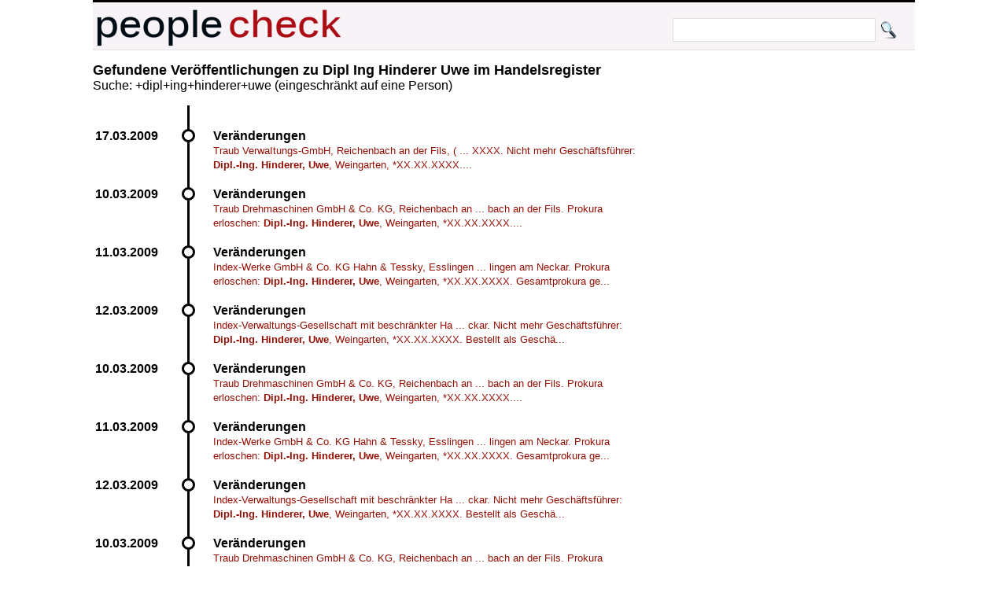

--- FILE ---
content_type: text/html; charset=UTF-8
request_url: https://peoplecheck.de/p/dipl+ing+hinderer+uwe/h83ti
body_size: 1596
content:
<!DOCTYPE html>
<html xml:lang="de" lang="de"> 
  <head> 
    <title>Personensuche:  Dipl Ing Hinderer Uwe 
    </title> 
    <meta name="description" content="  Dipl Ing Hinderer Uwe "> 
    <meta name="keywords" content="  Dipl Ing Hinderer Uwe "> 
    <meta http-equiv="content-type" content="text/html; charset=UTF-8"> 
    <meta name=viewport content="width=device-width, initial-scale=1"> 
    <link rel="stylesheet" type="text/css" href="/web.css"> 
    <script data-ad-client="ca-pub-0588888208887398" async src="https://pagead2.googlesyndication.com/pagead/js/adsbygoogle.js"></script>
 
    <link rel="shortcut icon" href="/favicon.ico" type="image/x-icon">   
   
  </head> 
  <body> 
    <div class="wrapper">  
      <div id="top"> 
        <a href="http://peoplecheck.de">
          <img src="/logosmall.png" alt="Logo"></a>   
        <div id="search">
          <form action="/s" method="post">
            <input type="text" size="30" class="search" name="name" value=""> 
            <input type="submit" class="search" value="">
          </form>
        </div>   
      </div> 
 
        
        <div class="maincontent"> 
<h2>Gefundene Veröffentlichungen zu  Dipl Ing Hinderer Uwe im Handelsregister</h2>Suche: +dipl+ing+hinderer+uwe (eingeschränkt auf eine Person)<ul class="timeline"><li class="event" data-date="17.03.2009"  id="122078">
<h4>Veränderungen</h4><p><a class="small" href="/handelsregister/BW-HRB_214663-122078#122078">Traub VerwaItungs-GmbH, Reichenbach an der Fils, ( ... XXXX. Nicht mehr Geschäftsführer: <strong class="red">Dipl.-Ing. Hinderer, Uwe</strong>, Weingarten, *XX.XX.XXXX....</a></p></li><li class="event" data-date="10.03.2009"  id="119541">
<h4>Veränderungen</h4><p><a class="small" href="/handelsregister/BW-HRA_212375-119541#119541">Traub Drehmaschinen GmbH & Co. KG, Reichenbach an  ... bach an der Fils. Prokura erloschen: <strong class="red">Dipl.-Ing. Hinderer, Uwe</strong>, Weingarten, *XX.XX.XXXX....</a></p></li><li class="event" data-date="11.03.2009"  id="119556">
<h4>Veränderungen</h4><p><a class="small" href="/handelsregister/BW-HRA_210265-119556#119556">Index-Werke GmbH & Co. KG Hahn & Tessky, Esslingen ... lingen am Neckar. Prokura erloschen: <strong class="red">Dipl.-Ing. Hinderer, Uwe</strong>, Weingarten, *XX.XX.XXXX. Gesamtprokura ge...</a></p></li><li class="event" data-date="12.03.2009"  id="119784">
<h4>Veränderungen</h4><p><a class="small" href="/handelsregister/BW-HRB_210266-119784#119784">Index-Verwaltungs-Gesellschaft mit beschränkter Ha ... ckar. Nicht mehr Geschäftsführer: <strong class="red">Dipl.-Ing. Hinderer, Uwe</strong>, Weingarten, *XX.XX.XXXX. Bestellt als Geschä...</a></p></li><li class="event" data-date="10.03.2009"  id="120091">
<h4>Veränderungen</h4><p><a class="small" href="/handelsregister/BW-HRA_212375-120091#120091">Traub Drehmaschinen GmbH & Co. KG, Reichenbach an  ... bach an der Fils. Prokura erloschen: <strong class="red">Dipl.-Ing. Hinderer, Uwe</strong>, Weingarten, *XX.XX.XXXX....</a></p></li><li class="event" data-date="11.03.2009"  id="120106">
<h4>Veränderungen</h4><p><a class="small" href="/handelsregister/BW-HRA_210265-120106#120106">Index-Werke GmbH & Co. KG Hahn & Tessky, Esslingen ... lingen am Neckar. Prokura erloschen: <strong class="red">Dipl.-Ing. Hinderer, Uwe</strong>, Weingarten, *XX.XX.XXXX. Gesamtprokura ge...</a></p></li><li class="event" data-date="12.03.2009"  id="120334">
<h4>Veränderungen</h4><p><a class="small" href="/handelsregister/BW-HRB_210266-120334#120334">Index-Verwaltungs-Gesellschaft mit beschränkter Ha ... ckar. Nicht mehr Geschäftsführer: <strong class="red">Dipl.-Ing. Hinderer, Uwe</strong>, Weingarten, *XX.XX.XXXX. Bestellt als Geschä...</a></p></li><li class="event" data-date="10.03.2009"  id="121119">
<h4>Veränderungen</h4><p><a class="small" href="/handelsregister/BW-HRA_212375-121119#121119">Traub Drehmaschinen GmbH & Co. KG, Reichenbach an  ... bach an der Fils. Prokura erloschen: <strong class="red">Dipl.-Ing. Hinderer, Uwe</strong>, Weingarten, *XX.XX.XXXX....</a></p></li><li class="event" data-date="11.03.2009"  id="121134">
<h4>Veränderungen</h4><p><a class="small" href="/handelsregister/BW-HRA_210265-121134#121134">Index-Werke GmbH & Co. KG Hahn & Tessky, Esslingen ... lingen am Neckar. Prokura erloschen: <strong class="red">Dipl.-Ing. Hinderer, Uwe</strong>, Weingarten, *XX.XX.XXXX. Gesamtprokura ge...</a></p></li><li class="event" data-date="12.03.2009"  id="121362">
<h4>Veränderungen</h4><p><a class="small" href="/handelsregister/BW-HRB_210266-121362#121362">Index-Verwaltungs-Gesellschaft mit beschränkter Ha ... ckar. Nicht mehr Geschäftsführer: <strong class="red">Dipl.-Ing. Hinderer, Uwe</strong>, Weingarten, *XX.XX.XXXX. Bestellt als Geschä...</a></p></li><li class="event" data-date="12.07.2007"  id="30398">
<h4>Veränderungen</h4><p><a class="small" href="/handelsregister/BW-HRA_212375-30398#30398">Traub Drehmaschinen GmbH & Co. KG, Reichenbach an  ... after oder einem anderen Prokuristen: <strong class="red">Dipl.-Ing. Hinderer, Uwe</strong>, Weingarten, *XX.XX.XXXX....</a></p></li><li class="event" data-date="27.04.2007"  id="20429">
<h4>Veränderungen</h4><p><a class="small" href="/handelsregister/BW-HRB_210266-20429#20429">Index-Verwaltungs-Gesellschaft mit beschränkter Ha ... ckar). Bestellt als Geschäftsführer: <strong class="red">Dipl.-Ing. Hinderer, Uwe</strong>, Weingarten, *XX.XX.XXXX, vertretungsberec...</a></p></li><li class="event" data-date="12.04.2007"  id="18104">
<h4>Veränderungen</h4><p><a class="small" href="/handelsregister/BW-HRA_210265-18104#18104">Index-Werke GmbH & Co. KG Hahn & Tessky, Esslingen ... hafter oder einem anderen Prokuristen: <strong class="red">Dipl.-Ing. Hinderer, Uwe</strong>, Weingarten, *XX.XX.XXXX....</a></p></li><li class="event" data-date="12.04.2007"  id="18230">
<h4>Veränderungen</h4><p><a class="small" href="/handelsregister/BW-HRB_214663-18230#18230">Traub VerwaItungs-GmbH, Reichenbach an der Fils (H ...  Fils). Bestellt als Geschäftsführer: <strong class="red">Dipl.-Ing. Hinderer, Uwe</strong>, Weingarten, *XX.XX.XXXX....</a></p></li></ul><strong>Hinweis: </strong>Geburtsdaten wurden aus Datenschutzgründen durch *XX.XX.XXXX ersetzt. In ( ) gesetzte Angaben der Anschrift und des Geschäftszweiges erfolgen ohne Gewähr.<br>        </div>  
  
        <p class="clear"> 
          <hr> 
  
      
      <div id="imprint">Alle Inhalte 
        <a href="http://creativecommons.org/licenses/by-sa/3.0/de/">CC-BY-SA</a> - 
        <a href="/impressum">Impressum</a> 
        <a href="/anb.html">Nutzungsbedingungen</a> 
        <a href="/datenschutz.html">Datenschutz</a>
      </div> 
    </div>         

  </body> 
</html>


--- FILE ---
content_type: text/html; charset=utf-8
request_url: https://www.google.com/recaptcha/api2/aframe
body_size: 267
content:
<!DOCTYPE HTML><html><head><meta http-equiv="content-type" content="text/html; charset=UTF-8"></head><body><script nonce="rmqwKEt9PW4e0qizuUrNzQ">/** Anti-fraud and anti-abuse applications only. See google.com/recaptcha */ try{var clients={'sodar':'https://pagead2.googlesyndication.com/pagead/sodar?'};window.addEventListener("message",function(a){try{if(a.source===window.parent){var b=JSON.parse(a.data);var c=clients[b['id']];if(c){var d=document.createElement('img');d.src=c+b['params']+'&rc='+(localStorage.getItem("rc::a")?sessionStorage.getItem("rc::b"):"");window.document.body.appendChild(d);sessionStorage.setItem("rc::e",parseInt(sessionStorage.getItem("rc::e")||0)+1);localStorage.setItem("rc::h",'1769356998107');}}}catch(b){}});window.parent.postMessage("_grecaptcha_ready", "*");}catch(b){}</script></body></html>